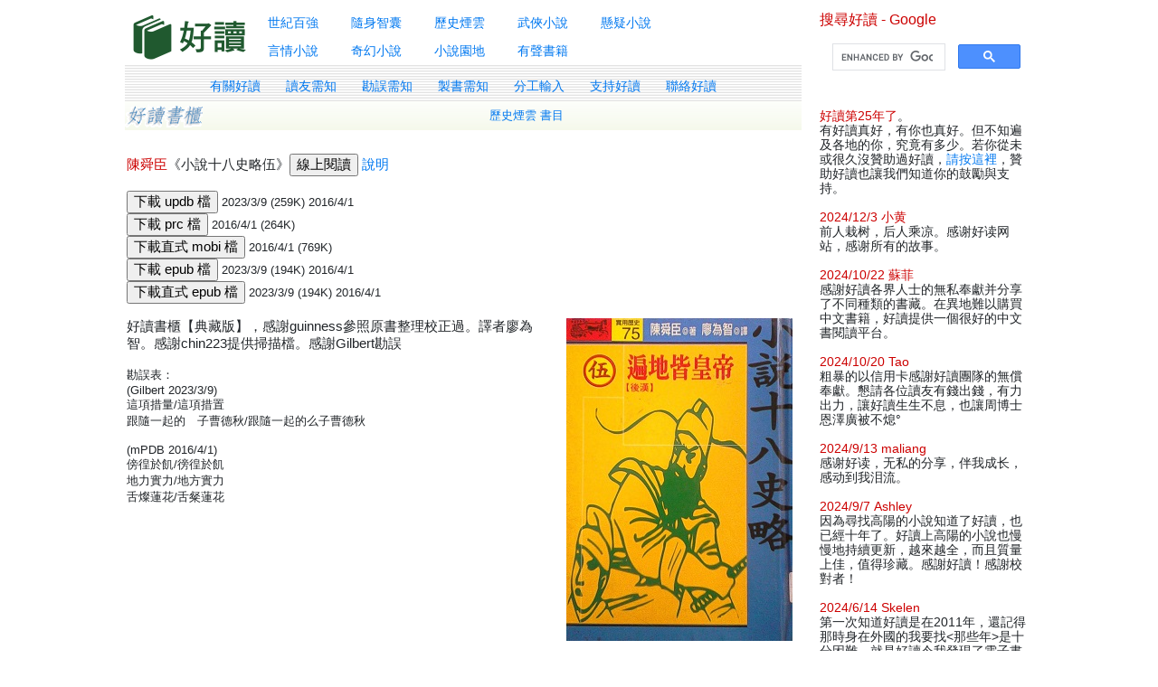

--- FILE ---
content_type: text/html; charset=UTF-8
request_url: https://www.haodoo.net/?M=book&P=1651
body_size: 9108
content:

<!DOCTYPE html PUBLIC "-//W3C//DTD HTML 4.01 Transitional//EN">
<html>
<head>
   <meta http-equiv="Content-Type" content="text/html; charset=UTF-8">
   <meta http-equiv="Cache-Control" content="max-age=86400, must-revalidate">
   <meta name="viewport" content="width=device-width, initial-scale=1, shrink-to-fit=yes">
   <title>好讀</title>

<!-- <title>
   </title> -->

<link rel="shortcut icon" href="image/favicon.ico">
<script language="javascript" type="text/javascript" src="cookie.js"></script>
<link rel=stylesheet href="styles.css" type="text/css">
<script language="javascript" type="text/javascript" src="d.js"></script>
<script src="https://ajax.aspnetcdn.com/ajax/jQuery/jquery-3.6.0.min.js" type="text/javascript"></script>
<link href="https://ajax.aspnetcdn.com/ajax/bootstrap/4.6.0/css/bootstrap.min.css" rel="stylesheet" />
<script src="https://ajax.aspnetcdn.com/ajax/bootstrap/4.6.0/bootstrap.min.js"></script>
<link rel="stylesheet" href="https://cdnjs.cloudflare.com/ajax/libs/font-awesome/4.7.0/css/font-awesome.min.css">

<script type="text/javascript">
   $(document).ready(function(){
      $("hr").css({
         "margin-top": "6",
         "margin-bottom": "6",
         "color": "#CCCCCC",
         "background-color": "#CCCCCC"
         });
      $("a").hover(
         function(){$(this).css("color", "#E88E00")},
         function(){$(this).css("color", "#0078F0")}
         );
   });
</script>
<!-- Global site tag (gtag.js) - Google Analytics -->
<script async src="https://www.googletagmanager.com/gtag/js?id=G-CJBM5RQQ3R"></script>
<script>
  window.dataLayer = window.dataLayer || [];
  function gtag(){dataLayer.push(arguments);}
  gtag('js', new Date());
  gtag('config', 'G-CJBM5RQQ3R');
</script>
<script>
function myFunction() {
  var x = document.getElementById("myTopnav");
  if (x.className === "topnav") {
    x.className += " responsive";
  } else {
    x.className = "topnav";
  }
}
</script>

<style>
   
   table {
      width: 100%;
   }
   .flex-container {
      display: flex;
      flex-wrap: wrap;
   }
   .flex-item-left {
      flex: 75%;
      padding: 10px;
      /* border: 1px solid blue; */
   }
   .flex-item-right {
      flex: 25%;
      padding: 10px;
      /* border: 1px solid red; */
   }
   body {
      width:80%;
      background-color:#ffffff; 
      margin:0 auto;
   }
   .catalogbar {
      /* height: 400px; */
      display: flex;
      /* flex-direction: column;*/
      align-items: center;
      /* justify-content: center;*/
   }
   .menubar {
      display: flex;
      justify-content: center;
      background-image: url('images/d_background.gif');
      align-items: center;
      height: 40px;
      width: 100%;
   }
   .menubar a {
      text-decoration: none;
      float: left;
      display: block;
      text-align: left;
      padding: 2px 14px;
   }
   #googleSearch {
      display: none;
      /* visibility: hidden; */
   }
   .wrapper {
      display: flex;
      /* flex-direction: row; */
   }
   .booklist {
      flex: 80%;

      /* border: 1px solid blue; */
   }
   .covers {
      flex: 20%;
      /* border: 1px solid red; */
   }
   .covers img{
      width: 125px;
      margin-left: 20px;
      /* object-fit: scale-down; */
   }
   .covers img:hover {
      transform: scale(0.98);
      box-shadow: rgba(0, 0, 0, 0.3) 0px 19px 38px, rgba(0, 0, 0, 0.22) 0px 15px 12px;
   }
   
   /* Responsive layout - makes a one column layout instead of a two-column layout */
   @media screen and (max-width: 430px) {
      .flex-item-right, .flex-item-left {
         flex: 100%;
      }  
      #googleSearch {
         display: block;
      }
   }
   @media screen and (max-width: 1024px) {
      body {
         width: 98%;
      }
   }
   @media screen and (min-width: 1024px) {
      .covers img {
         width: 250px;
         /* object-fit: scale-down; */
      }
      #googleSearch {
         display: none;
      }
   }

   .topnav {
      min-width: 60%;
      overflow: hidden;
      /* background-color: #fff; */
      /* border: 1px red solid; */
   }
   .topnav a {
      float: left;
      display: block;
      /* color: darkgrey; */
      /* font-weight: bold; */
      font-size: 14px;
      text-align: left;
      padding: 5px 18px;
      text-decoration: none;
   }
   .topnav a:hover {
      /* background-color: #ddd; */
      /* color: darkgray; */
   }
   .topnav a.active {
      /* background-color: #04AA6D; */
      /* color: black; */
      /* font-weight:bold;    */
   }
   .topnav .icon {
      display: none;
   }
   @media screen and (max-width: 430px) {
      .topnav a:not(:first-child) {display: none;}
      .topnav a.icon {
         float: right;
         display: block;
      }
   }
   @media screen and (max-width: 430px) {
      .topnav.responsive {position: relative;}
      .topnav.responsive .icon {
         position: absolute;
         right: 0;
         top: 0;
      }
      .topnav.responsive a {
         float: none;
         display: block;
         text-align: middle;
      }
   }

</style>
</head>


<!-- <body text="#333333" link="#0078F0" vlink="#005AB4" alink="#FF6600"> -->
<body text="#333333">
<div class="flex-container">
   <!----------------------------------------- left column ------------------------------->
   <div class="flex-item-left">
    
      <!---------------------------- catalog toolbar ------------------------------------->
      <!-- <table><tr>
         <td><a href="?M=hd&P=welcome"><img SRC="image/logo-haodoo.png" align=left alt="好讀首頁"></a></td>
         <td class="a03">
            <a href="?M=hd&P=100">世紀百強</a>　|　<a href="?M=hd&P=wisdom">隨身智囊</a>　|　<a href="?M=hd&P=history">歷史煙雲</a>　|　<a href="?M=hd&P=martial">武俠小說</a>　|　<a href="?M=hd&P=mystery">懸疑小說</a><br>
            <a href="?M=hd&P=romance">言情小說</a>　|　<a href="?M=hd&P=scifi">奇幻小說</a>　|　<a href="?M=hd&P=fiction">小說園地</a>　|　<a href="?M=hd&P=audio">有聲書籍</a>　|　<a href="https://haodoo.blog/?tag=webmaster">好讀新聞</a>
         </td></tr>
      </table>
      <br> -->

      <div class="catalogbar">
         <!-- <div><a href="?M=hd&P=welcome"><img SRC="image/logo-haodoo.png" align=left alt="好讀首頁"></a></div> -->
         <div><a href="https://haodoo.net"><img SRC="image/logo-haodoo.png" align=left alt="好讀首頁"></a></div>

         <div class="topnav" id="myTopnav">
            <div>
               <a href="?M=hd&P=100">世紀百強</a>
               <a href="?M=hd&P=wisdom">隨身智囊</a>
               <a href="?M=hd&P=history">歷史煙雲</a>
               <a href="?M=hd&P=martial">武俠小說</a>            
               <a href="?M=hd&P=mystery">懸疑小說</a>
            </div>
            <div>
               <a href="javascript:void(0);" class="icon" onclick="myFunction()"><i class="fa fa-bars"></i></a>
               <a href="?M=hd&P=romance">言情小說</a>
               <a href="?M=hd&P=scifi">奇幻小說</a>
               <a href="?M=hd&P=fiction">小說園地</a>
               <a href="?M=hd&P=audio">有聲書籍</a>
            </div>
         </div>
      </div>

      <!---------------------------------- menu bar ------------------------------------->
      <div class="menubar a03">
         <div>
            <!-- <a href="?M=hd&P=welcome">好讀首頁</a> -->
            <!-- <a href='https://haodoo.org'><font color='red'>好讀二代</font></a> -->
            <a href="?M=hd&P=about">有關好讀</a>
            <a href="?M=hd&P=newcomer">讀友需知</a>
            <a href="?M=hd&P=pr">勘誤需知</a>
            <a href="?M=hd&P=mb">製書需知</a>
            <a href="?M=hd&P=together">分工輸入</a>
            <a href="?M=hd&P=donate">支持好讀</a>
            <a href="?M=mail&P=contact">聯絡好讀</a>
         </div>
      </div> 

      <!-------------------------------- Show top links on mobile's browser -------------------------------->
      <span id=t class="a03">
         <!--------- to show the links generated by SetLink() in cataglog pages --------->
      </span>
      <br>

      <!-- SiteSearch Google -->
      <div id="googleSearch"> 
         <font color="CC0000">搜尋好讀 - Google</font>
         <script async src="https://cse.google.com/cse.js?cx=9582d6afdbf284f14">
         </script>
         <div class="gcse-search"></div>
         <!-- <form action="https://www.google.com/cse" id="cse-search-box" target="_blank">
            <input type="hidden" name="cx" value="partner-pub-4729470741573892:vcr86ky33h9" />
            <input type="hidden" name="ie" value="UTF-8" />
            <input type="text" name="q" size="10" />
            <input type="submit" name="sa" value="搜尋" />   
         </form> -->
         <br>
      </div>

      <!---------------------- Main content - Include html file here -------------------->
      <script type="text/javascript">
SetTitle("陳舜臣【小說十八史略伍】");
SetLink('<a href="?M=hd&P=history-1">歷史煙雲 書目</a>');
</script>

<table class="m11" BORDER="0" CELLSPACING="0" CELLPADDING="2" WIDTH="100%">
<tr><td>
<font color="CC0000">陳舜臣</font>《小說十八史略伍》<input type="button" value="線上閱讀" onClick = "ReadOnline('C1651', 'book')";> <a href="?M=hd&P=help-read" target=_blank>說明</a><br><br><input type="button" value="下載 updb 檔" onClick = "DownloadUpdb('C1651')";><font size=2> 2023/3/9 (259K) 2016/4/1</font><br><input type="button" value="下載 prc 檔" onClick = "DownloadPrc('C1651')";><font size=2> 2016/4/1 (264K)</font><br><input type="button" value="下載直式 mobi 檔" onClick = "DownloadMobi('CV1651')";><font size=2> 2016/4/1 (769K)</font><br><input type="button" value="下載 epub 檔" onClick = "DownloadEpub('C1651')";><font size=2> 2023/3/9 (194K) 2016/4/1</font><br><input type="button" value="下載直式 epub 檔" onClick = "DownloadVEpub('CV1651')";><font size=2> 2023/3/9 (194K) 2016/4/1</font><br><br><img src="covers/1651.jpg" HSPACE=8 align=right>
好讀書櫃【典藏版】，感謝guinness參照原書整理校正過。譯者廖為智。感謝chin223提供掃描檔。感謝Gilbert勘誤<br>
<br>
<font size=2>
</strong>勘誤表</strong>：<br>
(Gilbert 2023/3/9)<br>
這項措量/這項措置<br>
跟隨一起的　子曹德秋/跟隨一起的么子曹德秋<br>
<br>
(mPDB 2016/4/1)<br>
傍徨於飢/徬徨於飢<br>
地力實力/地方實力<br>
舌燦蓮花/舌粲蓮花<br>
</font>
</td></tr></table>      <br>
         
      <!--------------------------- bottom link ------------------------>
      <!-- <table COLS=4 background="images/d_background.gif">
         <tr class="a90" height=30>
            <td width="25%" align="center"><a href="?M=hd&P=welcome">好讀首頁</a></td>
            <td width="25%" align="center"><a href="?M=hd&P=about">有關好讀</a></td>
            <td width="25%" align="center"><a href="?M=hd&P=newcomer">讀友需知</a></td>
            <td width="25%" align="center"><a href="?M=mail&P=contact">聯絡好讀</a></td>
      </tr></table> -->
      
   </div>


   <!------------------------------ right column ------------------------->
   <div class="flex-item-right">
      <!--------------------------- Google search ------------------------>
      <!-- <table border=0 cellspacing=0 cellpadding=0> -->
         <!-- <tr><td height=10></td></tr> --> <!-- insert line as spacer -->
         <!-- <tr><td><font color="CC3300" size=2>搜尋好讀 - Google</font></td></tr> -->

         <!-- SiteSearch Google -->
         <!-- <form action="https://www.google.com/cse" id="cse-search-box" target="_blank">
            <tr><td>
               <input type="hidden" name="cx" value="partner-pub-4729470741573892:vcr86ky33h9" />
               <input type="hidden" name="ie" value="UTF-8" />
               <input type="text" name="q" size="10" />
               <input type="submit" name="sa" value="搜尋" />
            </td></tr>
         </form> -->

         <font color="CC0000">搜尋好讀 - Google</font>
         <script async src="https://cse.google.com/cse.js?cx=9582d6afdbf284f14">
         </script>
         <div class="gcse-search"></div>
         <!-- Bing Custom Search -->
         <!-- <tr><td> -->
		 <br>
         <!-- </td></tr> -->
        
      <!-- </table> -->

     
      <table border=0 cellspacing=0 cellpadding=0 class="a03"><tr>
         <!-- <tr><td height=10></td></tr> -->         
         <td>
            <font color="CC0000">好讀第25年了</font>。<br>
有好讀真好，有你也真好。但不知遍及各地的你，究竟有多少。若你從未或很久沒贊助過好讀，<a href="https://www.haodoo.net/?M=hd&P=donate">請按這裡</a>，贊助好讀也讓我們知道你的鼓勵與支持。<br>
<br>
<font color="CC0000">2024/12/3 小黄</font><br>
前人栽树，后人乘凉。感谢好读网站，感谢所有的故事。<br>
<br>
<font color="CC0000">2024/10/22 蘇菲</font><br>
感謝好讀各界人士的無私奉獻并分享了不同種類的書藏。在異地難以購買中文書籍，好讀提供一個很好的中文書閱讀平台。<br>
<br>
<font color="CC0000">2024/10/20 Tao</font><br>
粗暴的以信用卡感謝好讀團隊的無償奉獻。懇請各位讀友有錢出錢，有力出力，讓好讀生生不息，也讓周博士恩澤廣被不熄°<br>
<br>
<font color="CC0000">2024/9/13 maliang</font><br>
感谢好读，无私的分享，伴我成长，感动到我泪流。<br>
<br>
<font color="CC0000">2024/9/7 Ashley</font><br>
因為尋找高陽的小說知道了好讀，也已經十年了。好讀上高陽的小說也慢慢地持續更新，越來越全，而且質量上佳，值得珍藏。感謝好讀！感謝校對者！<br>
<br>
<font color="CC0000">2024/6/14 Skelen</font><br>
第一次知道好讀是在2011年，還記得那時身在外國的我要找<那些年>是十分困難，就是好讀令我發現了電子書的世界。雖然我也會買實體書，但在這十多年間，也會不斷在這裡找書看。身處香港也要十分感謝創辦人和製作電子書的各位讀友，感謝大家！<br>
<br>
<font color="CC0000">2024/6/1 德瑞克</font><br>
感谢你无私的分享。<br>
<br>
<font color="CC0000">2024/5/18 布莱恩</font><br>
《好讀》網站可以說是啟蒙了我對文學的興趣，一個提供了我自由自在悠遊於文學書海之中的平台，太感謝《好讀》了。<br>
<br>
<font color="CC0000">2024/5/8 rc</font><br>
去年偶然發現好讀，覺得這裡根本是寶藏天地！謝謝每一位在幕後默默耕耘文學天地的人。<br>
<br>
<font color="CC0000">2024/5/7 呢</font><br>
用好讀許多年了，感謝重新更新，也感謝大家的付出！<br>
<br>
<font color="CC0000">2024/4/4 R</font><br>
這里居然能找到哈維爾．西耶拉的書！驚喜萬分！希望能讀到更多這位歷史小說大師的作品！感恩每一位好讀團隊！<br>
<br>
<font color="CC0000">2024/3/14 Beatlebum</font><br>
在好讀挖寶好幾年，以為好讀不會更新了，但還是偶爾會上來看看，沒想到又有新書了，超級感動！好讀真的陪我渡過好多個通勤的日子跟愜意的週末，謝謝好讀！<br>
<br>
<font color="CC0000">2024/3/9 Christine</font><br>
好讀是我這個文字工作者隨時隨地的好朋友，我有空就上來，給我許多精神糧食，伴我度過許多白天黑夜，有好讀，真好！非常感謝幕後團隊。<br>
<br>
<font color="CC0000">2024/2/19 He Zhong</font><br>
非常非常感谢好读，许多外面找不到的书都在这里找到了，找书的过程，好读给了我非常大的帮助！<br>
<br>
<font color="CC0000">2024/1/13 Vanessa Chen</font><br>
隔了七年才又上來，才知周先生離開了。很高興曾有機會參與好讀，透過網路與周博士共事（真也才知道的，一直只稱呼周先生的)，感謝好讀團隊！也和過去一樣，給周先生的文末＂祝您闔家平安健康＂～願他家人心安～<br>
<br>
<font color="CC0000">2024/1/7 強</font><br>
第一次知道好讀的時間不久，大約兩年前。當時常在這裡挖寶，本來很擔心網站會隨著周博士離世而無法再運作，今日再來發現網站動起來了，真心、真心地感謝願意付出的善心人士們。無法想像沒有閱讀的人生，閱讀的路上有您們真好。<br>
<br>
<font color="CC0000">2023/12/27 Annabel Kuo</font><br>
上高中後有了手機發現的，非常感謝。我本身是個很愛閱讀的人，我感到若我活著而不去欣賞這一種人類的藝術那將毫無意義可言。總而言之，萬分感謝，我不知道在每有能力買書學校圖書館又只能借七天的情況下，沒有這個網站我的生命會是多麼的荒蕪。<br>
<br>
<font color="CC0000">2023/12/12 Yumi</font><br>
幾年前偶然得知周博士離世的消息，來到好讀網站總會覺得有點悵然，也以為不會再運作了。今年為老父親添購電子閱讀器，抱著試一試的心情再度連上好讀，沒想到繼續運作，還有這麼多讀友再度回來這裡，感覺很溫暖，謝謝好讀與團隊們的努力。<br>
<br>
<font color="CC0000">2023/11/27 Helios</font><br>
能在这里发现赤川次郎、鬼马星和高羅佩的作品，太驚喜了！感謝好讀書櫃！<br>
<br>
<font color="CC0000">2023/11/19 Moon</font><br>
偶然間發現這個網站，如獲至寶，更找到小時候很喜歡的一本書終於出現電子版，感謝團隊的無私分享，謝謝好讀！<br>
<br>
<font color="CC0000">2023/11/18 Michael</font><br>
无意间想起过来好读怀念一下。竟然是惊喜！好读活过来了！感恩 感谢。<br>
<br>
<font color="CC0000">2023/11/5 angsila</font><br>
每周上好读看看是否有新书，这已经成了一个习惯。这种陪伴是一种舒服的，充满确定感的安心。感谢好读。<br>
<br>
<font color="CC0000">2023/10/30 Vincent</font><br>
從武俠小說開始接觸到好讀，陸陸續續也看了很多好書，六年前看到周博士的消息覺得十分不捨與可惜，時隔多年發現好讀又重新運作了，實在感到非常開心與感謝！<br>
<br>
<font color="CC0000">2023/10/23 偷泥</font><br>
2019年的某天，我在這裡遇見了薩豐的風之影，便開啟了我的閱讀之路，才知道原來閱讀是一件多麼快樂的事情。2023年的今天，我依然在這裡遇見一本本的好書，真心感謝好讀！<br>
<br>
<font color="CC0000">2023/10/7 Young</font><br>
自2017年後，時隔六年才發現好讀又開始運作了，真的充滿深深感謝。<br>
<br>
<font color="CC0000">2023/10/4 JOE</font><br>
好多年前，在好讀發現艾西莫夫的基地系列，還有科小說海伯利昂，讓我在年輕歲月，住在忠孝東路旁玉成公園附近的時候，獲得了很多閱讀的樂趣。時隔多年，又想在好讀看點書，到了今天，我第一次在好讀把村上春樹的收音機2讀完，感謝好讀~<br>
<br>
<font color="CC0000">2023/10/3 snow</font><br>
非常喜歡好讀，感謝好讀無私的付出與陪伴的歲月。永遠支持好讀。祝福好讀長長久久。<br>
<br>
<font color="CC0000">2023/9/24 Tomcat Chou</font><br>
從2006年起，好讀就這麼伴我度過了這麼長的時間。直到2017.12的噩耗傳來，我以為就此不再見好讀。直到今日，偶然想起老朋友，想不到好讀還在，令人又驚又喜。祝福好讀，好讀長存。<br>
<br>
<font color="CC0000">2023/9/24 王俊文</font><br>
眼力不好，多年沒來好讀看書，今天再訪好讀方知周劍輝博士已往生，不勝唏噓，希望他安息天國。沒有他的辛苦創建及許多熱心朋友的共同努力，好讀不容易經營至今。謝謝周博士及熱心朋友的辛勞貢獻！<br>
<br>
<font color="CC0000">2023/9/12 Charlotte Chang</font><br>
想不到今天上網查看，好讀竟然復活了，是哪位神仙壯士伸出援手？還沒仔細搜尋來龍去脈，已喜極而泣。這嘉惠眾多書友但卻無啥收益的苦工，真的需要有很多愛才能繼續下去，祝福新版主，謝謝您！好人一生平安！<br>
<br>
<font color="CC0000">2023/9/5 小張</font><br>
喜愛好讀網站及電子書本 很多年月了。從武俠小說起始，到各種書類，幸得有心人製作電子本供方便取用閱讀，非常感謝。<br>
<br>
<font color="CC0000">2023/8/18 璐羽</font><br>
第一次知道好讀是無意間發現的，並且發現的那天令我驚喜且意外的是—剛好是好讀復活不久之後，覺著應該是某種莫名的緣分，促使想找些電子書的我被帶到了這裡。這裡有著各位前輩們辛苦掃描、品質極佳的電子書，讓我這個後人能夠免費享用這些書籍，十分感激前人的努力讓我成了書籍的富翁。感謝好讀和各位讓好讀變得更好，讚。<br>
<br>
<font color="CC0000">2023/7/26 袁樹國</font><br>
好些書都沒有prc檔案，有點遺憾！重新上架還是令人高興，加油！<br>
<br>
<font color="CC0000">2023/7/20 KYLESONG</font><br>
大概2010知道好讀, 就三不五時來此找書, 原本只有看書時順便回報一些文字勘誤, 後來2015開始幫忙周博士製作電子書, 主要是OCR檔案的文字校對, 也曾經掃瞄了一,二本書進行校對提供txt, 周博士也幫忙製作了電子書格式上架, 非常感念~  可惜後來2016年中事忙, 暫停了校對的支持, 再後來就是看到周博士由友人的公告....當下難過且震驚, 雖然還是偶而會上好讀看看, 但是看到周博士曾經的發文還是心中不捨, 終於, 今天久違的上線,看到新版主的通知, 開心不已, 也希望周博士在天上也是同樣歡欣.<br>
<br>
<font color="CC0000">2023/7/18 Mac</font><br>
翻書抽屜內的Kindle，很舊沒有開啟了使我再與好讀相遇。期待重拾讀趣，祝讀趣再次重臨好讀及各位讀者。<br>
<br>
<font color="CC0000">2023/7/18 池子</font><br>
十年前发现好读，获得了很多排版非常好的电子书，现在还有当年下载的很多书存在kindle里。好久没来竟发现版主周先生已经过世令人不胜唏嘘。感谢周先生带来好读，给予纷繁复杂的网络一方书香雅地。<br>
<br>
<font color="CC0000">2023/7/14 甲魚</font><br>
好讀的出現，使我重措對書籍的興趣，它提供了一個便利的途徑來發掘好書，希望這個網站能繼續為其他有興趣的讀者服務。<br>
<br>
<font color="CC0000">2023/7/8 歌</font><br>
讀書時期用pocket pc 看書持資源發現了好讀，然後好讀一直陪伴我至大學畢業然後踏足社會。雖然工作事忙，但是上好讀網閒逛看黃河散文已成一種習慣，直至發現好讀不再更新，繼而停站，再從別的論壇得悉網主離世一事，心有點哀傷，後悔未曾跟他言謝在學習期間他的網站是我的精神食糧。見到好讀重啟，有心人延續好讀網站的營運和更新，很是感激，對周先生的貢獻亦致萬分感謝！<br>
<br>
<font color="CC0000">2023/7/4 葉扁舟先生</font><br>
相识十年，前面看过不少好书，谢谢你。今年时间更多了，希望在haodoo度过更好的年华。<br>
<br>
>> <a href="?M=hd&P=letters">更多感言</a><br>
<br>
